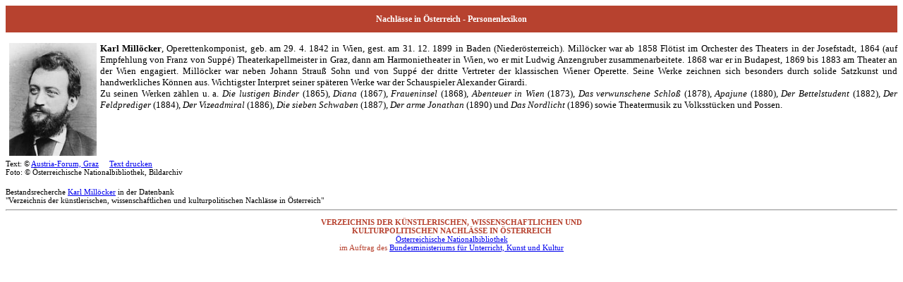

--- FILE ---
content_type: text/html; charset=UTF-8
request_url: https://data.onb.ac.at/nlv/nlv_lex/perslex/M/Milloecker_Karl.htm
body_size: 3245
content:
<!DOCTYPE html
	PUBLIC "-//W3C//DTD XHTML 1.0 Transitional//EN"
	 "http://www.w3.org/TR/xhtml1/DTD/xhtml1-transitional.dtd">
<html xmlns="http://www.w3.org/1999/xhtml" lang="de" xml:lang="de">
<head>
	<meta http-equiv="Content-Type" content="text/html; charset=utf-8" />
	<link rel="stylesheet" type="text/css" href="../../lex.css" />
	<title>Nachlassverzeichnis - K. Mill&ouml;cker</title>
</head>
<body>
<div id="header">Nachl&auml;sse in &Ouml;sterreich - Personenlexikon</div>

<!-- content -->
<img src="images/Milloecker_Karl.jpg" alt="Foto von Karl Mill&ouml;cker" />
<p id="content"><span class="bold">Karl Mill&ouml;cker</span>, Operettenkomponist, geb. am 29. 4. 1842 in Wien, gest. am  31. 12. 1899 in Baden (Niederösterreich). Millöcker war ab 1858 Flötist im  Orchester des Theaters in der Josefstadt, 1864 (auf Empfehlung von Franz von  Suppé) Theaterkapellmeister in Graz, dann am Harmonietheater in Wien, wo er mit  Ludwig Anzengruber zusammenarbeitete. 1868 war er in Budapest, 1869 bis 1883 am  Theater an der Wien engagiert. Millöcker war neben Johann Strauß Sohn und von  Suppé der dritte Vertreter der klassischen Wiener Operette. Seine Werke  zeichnen sich besonders durch solide Satzkunst und handwerkliches Können aus.  Wichtigster Interpret seiner späteren Werke war der Schauspieler Alexander  Girardi. <br />
Zu seinen Werken zählen u. a. <em>Die lustigen Binder</em> (1865), <em>Diana</em> (1867), <em>Fraueninsel</em> (1868), <em>Abenteuer in Wien</em> (1873), <em>Das  verwunschene Schloß</em> (1878), <em>Apajune</em> (1880), <em>Der Bettelstudent</em> (1882), <em>Der Feldprediger</em> (1884), <em>Der Vizeadmiral</em> (1886), <em>Die  sieben Schwaben</em> (1887), <em>Der arme Jonathan</em> (1890) und <em>Das  Nordlicht</em> (1896) sowie Theatermusik zu Volksstücken und Possen.
<p></p>
<p style="clear:both;"/>

<!-- text und bild-nachweis -->
<div class="small_text">Text: &copy; <a href="http://www.austria-lexikon.at/af/AEIOU/Mill%C3%B6cker%2C_Karl" target="_self">Austria-Forum, Graz</a> &nbsp;&nbsp;&nbsp;
<a href="javascript:self.print();">Text drucken</a><br />
Foto: &copy; &Ouml;sterreichische Nationalbibliothek, Bildarchiv</div>
<br />
<!-- recherche -->
<div class="small_text">Bestandsrecherche
<a href="https://data.onb.ac.at/nlv/person/milloecker+carl">Karl Mill&ouml;cker</a>
in der Datenbank <br />"Verzeichnis der k&uuml;nstlerischen, wissenschaftlichen und kulturpolitischen Nachl&auml;sse in &Ouml;sterreich"</div>
<hr />
<!-- footer -->
<div id="footer">
<span class="bold">VERZEICHNIS DER K&Uuml;NSTLERISCHEN, WISSENSCHAFTLICHEN UND <br />KULTURPOLITISCHEN NACHL&Auml;SSE IN &Ouml;STERREICH</span><br />
<a href="http://www.onb.ac.at/" title="Zur Website der Österreichischen Nationalbibliothek" alt="Link zur Website der Österreichischen Nationalbibliothek" target="_blank">&Ouml;sterreichische Nationalbibliothek</a> <br />
im Auftrag des <a href="http://www.bmukk.gv.at/index.xml" title="Zur Website des Bundesministeriums für Unterricht, Kunst und Kultur" alt="Link zur Website des Bundesministeriums für Unterricht, Kunst und Kultur" target="_blank">Bundesministeriums f&uuml;r Unterricht, Kunst und Kultur</a></div>
</body>
</html>